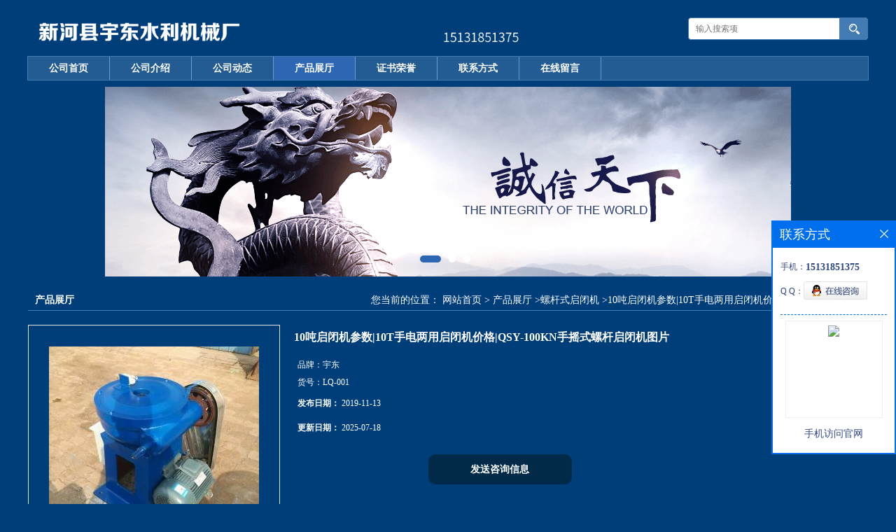

--- FILE ---
content_type: text/html; charset=utf-8
request_url: http://www.xhydsl.com/products/show19752229.html
body_size: 14384
content:
<!DOCTYPE html PUBLIC "-//W3C//DTD XHTML 1.0 Transitional//EN" "http://www.w3.org/TR/xhtml1/DTD/xhtml1-transitional.dtd">
<html xmlns="http://www.w3.org/1999/xhtml">
<head>
<meta http-equiv="Content-Type" content="text/html; charset=utf-8" />
<title>10吨启闭机参数|10T手电两用启闭机价格|QSY-100KN手摇式螺杆启闭机图片-新河县宇东水利机械厂</title>
<meta http-equiv="keywords" content="10吨启闭机参数|10T手电两用启闭机价格|QSY-100KN手摇式螺杆启闭机图片">
<meta http-equiv="description" content="新河县宇东水利机械厂是从事水工机械启闭机、闸门、螺杆启闭机、卷扬启闭机、铸铁闸门、钢制闸门、翻板闸门、不锈钢闸门、拍门、清污机、格栅除污机、橡胶止水带等水工产品的专业制造、生产销售及指导安装的综合性厂家，我公司具有完善的现代化管理模...">


<script>
    if(true){
        var curl = window.location.href;
        var defurl = "http://www.xhydsl.com";
        if(curl.indexOf(defurl)<0){
            if (defurl.indexOf("http://")==0){
                curl = curl.replace(defurl.replace("http:","https:"),defurl);
            }else{
                curl = curl.replace(defurl.replace("https:","http:"),defurl);
            }
            window.location.href = curl;
        }
    }
</script>
<link rel="stylesheet" type="text/css" href="/web/mb/cn/gd_mb4/css/base.css">
<link rel="stylesheet" type="text/css" href="/web/mb/cn/gd_mb4/css/top.css">
<link rel="stylesheet" type="text/css" href="/web/mb/cn/gd_mb4/css/bottom.css">
<link rel="stylesheet" type="text/css" href="/web/mb/cn/gd_mb4/css/layout.css">
<script type="text/javascript" src="/web/mb/cn/gd_mb4/js/jquery-1.11.1.min.js"></script>
<script type="text/javascript" src="/web/mb/cn/gd_mb4/js/common.js"></script>
<script type="text/javascript" src="/web/mb/cn/gd_mb4/js/Tony_Tab.js"></script><!--焦点图-->
</head>
<body>
<div class="header">
 <div class="clearfix top">
  <a href="/" class="logo_l">
		<img src="https://imgcn2.guidechem.com/img/msite/2016/1/7/gcx1963737677$b155da67d19e3_5013.png" alt="新河县宇东水利机械厂" title="PM型DN300防倒灌铸铁拍门价格|DN1000复合材料拍门价格|电装式电动头启闭机价格|QL-8T手摇式启闭机|渠道铸铁闸门-新河县宇东水利机械"/>
    </a>
  <ul class="tp_sech">
    <form name="form_productSearch" id="form_productSearch" method="get" onsubmit="return searchProduct('product_sokey');">
	 <input type="text" placeholder="输入搜索项"  name="keys" id="product_sokey" value="" class="tp_t_mx_t1"/>
	 <input type="button" value=""  onclick="searchProduct('product_sokey')" class="tp_t_mx_t2"/>
   </form>
<script src="/web/mb/publicJs/common.js"></script>
<script type="text/javascript">
    function searchProduct(keyid) {
        var inputid="product_sokey";
        if(keyid)inputid=keyid;
        var keys = $("#"+inputid).val();       // 搜索的关键词
        if(keys==""){
            tusi("请输入您要搜索的关键词");
            return false;
        }
        if (3073 > 0){
            location.href = "/products/list-catid-3073_-keys-"+URLEncode(keys)+"_--p1.html";
        }else {
            location.href = "/products/list-keys-"+URLEncode(keys)+"_--p1.html";
        }
        return false;
    }
</script>
  </ul>
 </div><!--top-->
</div><!--header-->
 <div class="nav">
   <ul>
      <li class=""><a href="/"  class="lrt">公司首页</a></li>
      <li class=""><a href="/about.html"  class="lrt">公司介绍</a></li>
      <li class=""><a href="/news/list--p1.html"  class="lrt">公司动态</a></li>
      <li class="omm"><a href="/products/list--p1.html"  class="lrt">产品展厅</a></li>
      <li class=""><a href="/honors/list--p1.html"  class="lrt">证书荣誉</a></li>
      <li class=""><a href="/contact.html"  class="lrt">联系方式</a></li>
      <li class=""><a href="/feedback.html"  class="lrt">在线留言</a></li>
   </ul>
  </div><!--nav--><div class="banner-box slideBox">
 <div class="bd">
 <ul>
        <li><div class="m-width">
                <img src="https://imgcn2.guidechem.com/img/msite/2016/1/7/gcx1963737677$b1444f8acc5c5_98c9.png" alt=""/>
           </div>
		</li>
        <li><div class="m-width">
                <img src="https://imgcn2.guidechem.com/img/msite/2016/1/7/gcx1963737677$b1444fb40e97d_e1b4.png" alt=""/>
           </div>
		</li>
        <li><div class="m-width">
                <img src="https://imgcn2.guidechem.com/img/msite/2016/1/7/gcx1963737677$b1444fb6527dd_db46.png" alt=""/>
           </div>
		</li>
   </ul>
 </div>
<div class="banner-btn">
  <a class="prev" href="javascript:void(0);">&lt;</a>
  <a class="next" href="javascript:void(0);">&gt;</a>
   <div class="hd"><ul>
		 <li>&nbsp;</li>
		 <li>&nbsp;</li>
		 <li>&nbsp;</li>
   </ul>
  </div>
 </div><!--banner-btn-->
</div><!--banner-box-->

<div class="clearfix mina_index">
 <div class="n_d_l_dfr"><span>产品展厅</span>
<style type="text/css">
.title_l{line-height:40px;margin:0px auto;font-size:14px;height:40px;overflow:hidden;}
.title_l a{color: #666;}
</style>


<div class="title_l">
  <div class="title_l_ul">您当前的位置：
                <a href="/" title="网站首页">网站首页</a> &gt;
                <a href="/products/list--p1.html">产品展厅</a>
                &gt;<a href="/products/list-catid-3073_--p1.html">螺杆式启闭机</a>
                &gt;<a>10吨启闭机参数|10T手电两用启闭机价格|QSY-100KN手摇式螺杆启闭机图片</a>
 </div><!--title_l_ul-->
</div><!--title_l-->
   </div><!--n_d_l_dfr-->

<link rel="stylesheet" type="text/css" href="/web/mb/publicCss/product.css">
<script src="/web/mb/publicJs/jqzoom.base.js?v=20230706"></script>
<script src="/web/mb/publicJs/jquery.jqzoom.js"></script>
<div class="list_box">
    <!-- showpic -->
    <div class="prolist" style="margin-top:20px;">
        <div class="pr_deti_main">
            <div class="clearfix pr_detai_top">
                <div class="wth674">
                    <div class="product-show">
                        <div class="region-detail-gallery">
                           
                            <div id="preview" class="spec-preview">
							  
                                <table width="360" height="360" border="0" cellspacing="0" cellpadding="0">
                                    <tr>
                                        <td width="360" height="360" align="center" valign="middle">
                                            <div class="prism-player" id="player-con" style="margin: 0px auto; display:none;"></div>
                                            <span class="jqzoom">
                                         <img src="https://imgcn5.guidechem.com/simg/product/2021/4/25/111780174704932.jpg" jqimg="https://imgcn5.guidechem.com/img/product/2021/4/25/111780174704932.jpg" class="cv_mfrt" alt="">
                                </span>
                                        </td>
                                    </tr>
                                </table>
                            </div><!--spec-preview-->
                            <div class="spec-scroll">
                                <div class="prev">&nbsp;</div>
                                <div class="next">&nbsp;</div>
                                <div class="items">
                                    <ul>
                                        <li
                                                class="add"
                                        ><img src="https://imgcn5.guidechem.com/simg/product/2021/4/25/111780174704932.jpg" mid="https://imgcn5.guidechem.com/simg/product/2021/4/25/111780174704932.jpg" big="https://imgcn5.guidechem.com/img/product/2021/4/25/111780174704932.jpg" isvideo="0" onclick="preview(this,360);"></li>
                                        <li
                                        ><img src="https://imgcn5.guidechem.com/simg/product/2022/3/29/111780160603645.jpg" mid="https://imgcn5.guidechem.com/simg/product/2022/3/29/111780160603645.jpg" big="https://imgcn5.guidechem.com/img/product/2022/3/29/111780160603645.jpg" isvideo="0" onclick="preview(this,360);"></li>
                                        <li
                                        ><img src="https://imgcn5.guidechem.com/simg/product/2022/3/26/111780194100640.jpg" mid="https://imgcn5.guidechem.com/simg/product/2022/3/26/111780194100640.jpg" big="https://imgcn5.guidechem.com/img/product/2022/3/26/111780194100640.jpg" isvideo="0" onclick="preview(this,360);"></li>
                                        <li
                                        ><img src="https://imgcn5.guidechem.com/simg/product/2022/3/26/111780194005965.jpg" mid="https://imgcn5.guidechem.com/simg/product/2022/3/26/111780194005965.jpg" big="https://imgcn5.guidechem.com/img/product/2022/3/26/111780194005965.jpg" isvideo="0" onclick="preview(this,360);"></li>
                                        <li
                                        ><img src="https://imgcn5.guidechem.com/simg/product/2022/3/29/111780160303629.jpg" mid="https://imgcn5.guidechem.com/simg/product/2022/3/29/111780160303629.jpg" big="https://imgcn5.guidechem.com/img/product/2022/3/29/111780160303629.jpg" isvideo="0" onclick="preview(this,360);"></li>
                                    </ul>
                                </div><!--items-->
                            </div><!--spec-scroll-->
                            <!--缩图结束-->
                        </div>
                        <div class="det_plt">
                            <div class="product_title">10吨启闭机参数|10T手电两用启闭机价格|QSY-100KN手摇式螺杆启闭机图片</div>
                            <div class="price-content">
                                <div class="detail-texta">
                                    <div class="price-outer-div">
                                        <ul>
                                            <li><span>品牌：<span>宇东</span></span></li>
                                        </ul>
                                        <div class="clear"></div>
                                    </div>
                                    <div class="price-outer-div">
                                        <ul>
                                            <li><span>货号：<span>LQ-001</span></span></li>
                                        </ul>
                                        <div class="clear"></div>
                                    </div>

                                    <ul class="product-zd ">
                                        <li><strong>发布日期：</strong> 2019-11-13</li>
                                        <li><strong>更新日期：</strong> 2025-07-18</li>
                                    </ul>
                                </div>

                            </div>
                            <div class="detail-button">
                                <div class="prof_se_nd"><a href="/feedback.html?title=10吨启闭机参数|10T手电两用启闭机价格|QSY-100KN手摇式螺杆启闭机图片" style="color:#fff;">发送咨询信息</a></div>
                            </div>
                        </div><!--det_plt-->
                        <div class="cl"></div>

                    </div>
                    <div class="cl"></div>
                </div>

            </div><!--pr_detai_top-->
            <div class="prof_all prof_width"><span>产品详请</span></div><!--prof_all-->
            <div class="prog_leg">

                <table width="100%" border="0" cellspacing="0" cellpadding="0" bgcolor="#f9f9f9">
                    <tbody>
                    <tr>
                        <td width="5%" height="45" align="left" nowrap="nowrap">外型尺寸 </td>
                        <td width="15%" height="45" align="left">
                            800
                        </td>
                    </tr>
                    <tr>
                        <td width="5%" height="45" align="left" nowrap="nowrap">品牌 </td>
                        <td width="15%" height="45" align="left">
                            宇东
                        </td>
                    </tr>
                    <tr>
                        <td width="5%" height="45" align="left" nowrap="nowrap">货号 </td>
                        <td width="15%" height="45" align="left">
                            LQ-001
                        </td>
                    </tr>
                    <tr>
                        <td width="5%" height="45" align="left" nowrap="nowrap">用途 </td>
                        <td width="15%" height="45" align="left">
                            提升
                        </td>
                    </tr>
                    <tr>
                        <td width="5%" height="45" align="left" nowrap="nowrap">型号 </td>
                        <td width="15%" height="45" align="left">
                            QSY
                        </td>
                    </tr>
                    <tr>
                        <td width="5%" height="45" align="left" nowrap="nowrap">制造商 </td>
                        <td width="15%" height="45" align="left">
                            是
                        </td>
                    </tr>
                    <tr>
                        <td width="5%" height="45" align="left" nowrap="nowrap">是否进口 </td>
                        <td width="15%" height="45" align="left">
                            否
                        </td>
                    </tr>
                    </tbody>
                </table>

            </div><!--prog_leg--><!--prog_leg-->
            <div class="ntf_pcde">
                <p style="font-family:;">
	<img src="https://imgcn3.guidechem.com/img/product/2019/9/17/111780191505863.jpg" width="600" /> 
</p>
<p>
	<span style="color:#7C7C7C;"> </span><span style="color:#000000;">新河县宇东水利机械厂是从事水工机械启闭机、闸门、螺杆启闭机、卷扬启闭机、铸铁闸门、钢制闸门、翻板闸门、不锈钢闸门、拍门、清污机、格栅除污机、橡胶止水带等水工产品的专业制造、生产销售及指导安装的综合性厂家，我公司具有完善的现代化管理模式，产品结构合理，性能可靠，物美价廉，确保向客户提供高质量的产品和周到的售后服务，是制造、销售、安装一体化的规模型水利工程机械生产企业。 <img src="https://imgcn4.guidechem.com/img/product/2019/11/12/111780131601633.jpg" width="600" /> 我公司主导产品： <br />
1、螺杆式启闭机3T-100T；手推带锁式螺杆启闭机；手轮启闭机；QLP平推螺杆式启闭机0.5-2T；QLF三防型全封闭磁力锁螺杆式启闭机0.3T-30T；QLC侧摇螺杆式启闭机0.5T-2T；QL手摇螺杆式启闭机；手电两用螺杆式启闭机3T-100T(单、双吊式）；摇摆式启闭机；电装启闭机；QLZ直联螺杆式启闭机：QL-SD双吊点手电两用螺杆式启闭机卷扬启闭机从6T到2X63T共30多种规格，卷扬式启闭机：QPQ型、QPT型移动卷扬式启闭机、QHQ弧门卷扬式启闭机、QPG高扬程卷扬式启闭机、QPK快速卷扬式启闭机。产品具有结构紧凑、承载能力大、运行平稳可靠、维修方便等特点等。 <br />
2、铸铁闸门；球墨铸铁闸门、高压铸铁闸门；双向止水铸铁闸门；组装式铸铁闸门；平面拱形铸铁闸门；镶铜铸铁方、圆闸门；机闸一体式铸铁闸门；可调节式堰门；转动闸门；转动门盖；螺旋闸门；插板闸门；拦污栅等。 <br />
3、钢制闸门；滚动式钢制闸门；滑动式钢制闸门；叠梁闸门；弧形闸门；机闸一体式钢制闸门；平面滑动闸门；平面定轮钢闸门；钢铁复合闸门；热喷锌钢制闸门；不锈钢闸门；翻板闸门等。 <br />
4、HGS-回转式格栅除污机；FHG-反捞式格栅除污机；XGS-旋转式格栅除污机；GLGS-高链式格栅除污机；YZL-螺旋压榨机；PLS-平面格栅等。 <br />
5、橡胶止水带651型、652型、653型、遇水膨胀型等各种橡胶止水带，止水橡胶有P60、P50、P45、P35和各种内外拐角、平板、桥梁支座等，也可根据用户的要求加工订做各种型号橡胶制品。 <br />
6、铸铁拍门（潮门）；钢制拍门；复合材料拍门；玻璃钢拍门；不锈钢拍门；侧翻拍门；浮箱式拍门；整体折叠式拍门等。 <br />
</span> 
</p>
<p style="font-family:;">
	QL型螺杆式启闭机（手电两用式），手摇式螺杆启闭机按规格可分为：30KN、50KN、80KN、100KN、120KN、150KN、200KN、250KN、300KN、400KN、500KN、600KN。<br />
说明：1吨=10KN。千牛（KN）为力学单位。工程设计中常用单位，不能与质量直接换算，根据1kN=100kg&nbsp;X&nbsp;g，所以1吨的质量产生的荷载效应为10kN。<br />
适用范围<br />
该机是一种水利工程专用机械，广泛用于水利工程闸门的启闭，是农田灌溉、水产养殖、农业经济开发区、污水处理厂、水利发电站、水库（水闸、堤坝、隧道、管道）等进水、退水闸的配套机械，山区、平原有、无电地区均可使用。<img src="https://imgcn3.guidechem.com/img/product/2019/9/17/111780180302666.jpg" width="600" /> 
</p>
<p style="font-family:;">
	20KN-600KN手动电动两用螺杆式启闭机的工作运转方式可以采用手动和电动两种方式。此种启闭机采用蜗轮转动，当蜗杆变速螺母旋转，使螺杆上下运动。我厂生产的手电两用螺杆式启闭机8T-60T设有油箱，加HJ-30润滑油即可。其结构由机壳、机盖、支架、螺母、螺杆、压力轴承、螺杆、蜗杆、蜗轮手摇柄、电机、电器等组成。采用蜗杆传动，蜗轮变速、螺母旋转、使螺杆上下运动。本产品精选 铸铁，装配*厂家电机，设计先进，性能稳定可靠，操作方便。<br />
手电两用螺杆式启闭机使用范围<br />
QL型手电两用螺杆式启闭机按驱动规格分为：30KN、50KN、80KN、100KN、120KN&nbsp;、150KN、200KN、300KN、400KN、500KN、600KN，根据用户水利工程设计要求，我们还可生产双吊点螺杆式启闭机，该产品是一种水利工程专用机械，广泛用于水利水电工程闸门的启闭，是农田灌溉、水产养殖、农业经济开发区、污水处理厂、水利发电站、水库、河流（水闸、堤坝、渠道、涵洞、管道）等进水、退水闸的配套机械，山区、平原、有、无地区均可使用。冀州市东远启闭机械厂生产的手电两用螺杆式启闭机主要是依据“中华人民共和国水利部《QL型螺杆式启闭机系列参数》SD297-88、《QL型螺杆式启闭机技术条件》SD298-88和《水利水电工程启闭机制造安装及验收规范》DL/T<span>5019-94</span>”技术标准设计生产的。<br />
关于手电两用螺杆式启闭机特点<br />
QL型手电两用螺杆式启闭机，按吊点数分为单吊点和双吊点两大系列，按驱动方式分为手摇、手电两用两种方式。启闭力如果是500KN、600KN的螺杆式启闭机只供电动使用，供货时，随机手摇把两套只供安装，空载调整时手摇使用，负载时不推荐使用手摇。本产品是渠道和小型水库的*产品，使用方便安全。手电两用螺杆式启闭机具有外形美观，结构紧凑，安装方便，操作安全、启闭灵活、运行可靠、工作效率高、使用寿命长、维修费用低等优点。<br />
可以根据用户要求的不同，为用户选择合适的启闭机及闸门产品，提供最为*的解决安装方案。做到产品质量过硬,交货及时,并且为客户提供启闭机相应的配件、易损件。产品合格证及相关使用说明书，免费负责机器的安装调试；及现场培训操作人员；如果在产品出现问题时，48小时内及时快速主动提供维修服务。<br />
手电两用启闭机、手电两用启闭机<br />
主要特点<img src="https://imgcn3.guidechem.com/img/product/2019/9/17/111780180204268.jpg" width="600" />LQ型螺杆式手电两用启闭机，在结构设计与使用性能上具有以下特点：<br />
1、&nbsp;本机为手电两用，可根据用户需要，配备电动装置，并配备摇手把，供手动使用。<br />
2、&nbsp;本机设计生产执行标准为水利部、能源部SD298—88LQ型螺杆式启闭机技术条件。各部零件执行国家标准。<br />
3、&nbsp;本机采用蜗轮、蜗杆变速，螺母或螺杆旋转，使闸门作上下运动，达到启闭闭启的作用。<br />
4、&nbsp;可根据用户要求，设磁力锁装置，以防他人开启。<br />
5、&nbsp;螺杆长度可按用户要求生产，双吊点吊点距按用户要求设计。主要用途此产品主要用于水利工程启闭闸门，是农水建设、水电站等进水、退水闸的配套机械，山区、平原、有无电地区均可使用。注意事项1、操作人员必须掌握启闭机的结构、性能与操作方法，并有一定的机械知识，以确保机器的正常运转。<br />
2、操作前对启闭机要进行全面检查，各部润滑情况是否良好，螺栓有无松动，电动启闭时检查线路是否接通，开关是否良好。<br />
3、闸门启闭都有一定行程极限位置。手动启闭机可以感觉到，电动启闭机一般由操作人员掌握和行程开关控制。如操作不当或行程开关失灵，就会损坏启闭机和闸门，操作人员一定要注意！<br />
4、启闭机维修时，必须消除载荷。<br />
5、3吨—12吨启闭机采用机油润滑，在使用时，需随时由油孔注入润滑油。15吨—60吨采用箱体飞溅润滑，要检查油标指示线，经常保持足够的润滑油，螺杆要定期涂油、清除油污，以防锈蚀。其他说明新河县世诚水工机械厂具有先进的生产工艺、*的生产设备、雄厚的技术力量，生产的水利工程启闭机、铸铁闸门、钢闸门已获得水利部颁发的水工机械产品使用许可证，并被认定为省级“重合同守信用企业”和“质量信得过单位”。交易说明本厂螺杆式启闭机系列采用蜗轮、蜗杆变速，螺母旋转、使螺杆做上下运动，带动闸门启闭。螺杆式启闭机按吊点数分为单吊点和双吊点，按驱动方式分为手动、电动和手电两用三种方式
</p>
<p style="font-family:;">
	螺杆式启闭机的安装<br />
螺杆式启闭机的安装步骤：<img src="https://imgcn2.guidechem.com/img/product/2018/3/1/111780195203687.jpg" /> 1、在安装螺杆启闭机时一定要保持底座基础布置平面水平180o；启闭机底座与基础布置平面的接触面积要达到90%以上；螺杆轴线要垂直闸台上衡量的水平面；要与闸板吊耳孔文和垂直，避免螺杆倾斜，造成局部受力而损坏机件。 <br />
2、将手动螺杆启闭机置于安装位置。把一个限位盘套在螺杆上，将螺杆从横梁的下部旋入机器中，当螺杆从机器的上方露出后，再套上限位盘。螺杆的下方与闸门连接。 <br />
3、对于安装启闭机的基础必须稳固安全。机座和基础构件的混凝土，按图纸的规定浇筑，在混凝土强度未达到设计强度时，不准拆除和改变启闭机的临时支撑，更不得进行试调和试运转。 <br />
4、在安装时根据闸门起吊中心线，找正中心使纵横向中心线偏差不超过正负3mm,高程偏差不超过正负5mm。然后浇注二期混凝土或与预埋钢板连接。 <br />
5、&nbsp;对于产品的电气设备的安装，一定符合图纸及说明书的规定，全部电气设备均可靠的接地。 <br />
6、&nbsp;在产品安装完毕，要对机器进行清理，补修已损坏的保护油漆，灌注润滑脂。<br />
螺杆式启闭机的调试和注意事项<br />
螺杆式启闭机调试方法及注意事项：<br />
1、当启闭机在无荷载的情况下,保证三相电流不平衡不超过正负10%，并测出电流值。 <br />
2、对于上下限位的调节：当闸门处于全闭的状态时，将上限压紧上行程开关并固定在螺杆启闭机的螺杆上。当闸门处于全开时，将下限位盘压紧下行程开关并固定在螺杆上。 <br />
3、对于启闭机的主令控制器调整，必须保证闸门升降到上、下限位时的误差不超过1cm。 <br />
4、安装后，一定要作试运行，一作无载荷试验，即让螺杆作两个行程，听其有无异常声响，检测安装是否符合技术要求。
</p>
<p>
	<span style="font-family:幼圆;line-height:22.1px;font-size:16px;"><span style="font-family:幼圆;line-height:22.1px;">启闭机可按不同特征进行分类：①按操作动力可分为人力、电力、液力。②按动力传送方式可分为机械传动和液压传动。机械传动又分为皮带传动、链条传动、齿轮传动和组合传动。液压传动可分为油压传动和水力传动。③按启闭机的安装状况可分为固定式和移动式。中国常以此种分类法命名启闭机。④按闸门与启闭机连接方式可分为柔性、刚性和半刚性连接。⑤按闸门的特征类别分为平面闸门启闭机、弧形闸门启闭机和人字闸门操作机械等。通常也习惯以其综合的特征命名闸门的操作设备，如螺杆式启闭机、链式启闭机、卷扬式启闭机、液压启闭机、 台车式启闭机、 门式启闭机（起重机）等。</span><br />
<span style="font-family:幼圆;line-height:22.1px;">&emsp;启闭机的主要参数是:启闭力、闸门开启或下降(关门)的牵引力或施加的压力、启闭行程和启闭速度选择启闭机类型时，主要考虑以下因素：闸门形式、封口尺寸和运行条件，同型闸门孔口数量和闸门设置扇数，闸门起吊耳的个数，启闭力、启闭行程和启闭速度，启闭机动力状况、设置地点、空间尺度和其他操作要求等。</span></span> 
</p>
<p>
	<span style="font-family:幼圆;line-height:22.1px;font-size:16px;">1 固定式启闭机安装，应以闸门起吊中心为基准，纵、横向中心偏差应小于3MM；水平偏差应小于0．5／1000；高程偏差宜小于5MM。</span> 
</p>
<p>
	<span style="font-family:幼圆;line-height:22.1px;font-size:16px;">2 螺杆式启闭机的螺杆与闸门连接的垂直偏差应不大于0．5／1000。</span> 
</p>
<p>
	<span style="font-family:幼圆;line-height:22.1px;font-size:16px;">3 启闭机安装时应全面检查。开式齿轮、轴衬等转动处的油污、铁屑、灰尘应清洗干净，并加注新油；减速箱应按产品说明书的要求，加油至规定油位。</span> 
</p>
<p>
	<span style="font-family:幼圆;line-height:22.1px;font-size:16px;">4 启闭机定位后，机架底脚螺栓应即浇灌混凝土，机座与混凝土之间应用水泥砂浆填实。</span> 
</p>
<p>
	<span style="font-family:幼圆;line-height:22.1px;font-size:16px;">5 门机安装时，应全面清点和检查，构件安装的偏差应符合图纸规定。无规定时，可参照表11.1.5执行。</span> 
</p>
<p>
	<span style="font-family:幼圆;line-height:22.1px;font-size:16px;">6 门机轨道安装和门机组装偏差应符合图纸和厂家说明书的规定。如无规定时，参照（SLJ201）有关规定执行。</span> 
</p>
<p>
	<span style="font-family:幼圆;line-height:22.1px;font-size:16px;">7 门机的夹轨器安装和限位开关装置，均应动作灵活可靠。</span> 
</p>
<p>
	<span style="font-family:幼圆;line-height:22.1px;font-size:16px;">8 双卷筒启闭机的安装应保持同心，联轴节两轴的同心度和端面间隙、轴瓦与轴颈顶间隙、开式齿轮啮合要求及测量方法均应参照（SLJ201）执行。</span> 
</p>
<p>
	<span style="font-family:幼圆;line-height:22.1px;font-size:16px;">9 启闭机制动器闸瓦退路和电磁铁行程，安装时应按产品说明书的要求予以调整。</span> 
</p>
<p>
	<span style="font-family:幼圆;line-height:22.1px;font-size:16px;">10 双吊点的钢丝绳长度偏差应调整到最小范围，使闸门全行程无卡阻，止水橡皮无严重摩擦。</span> 
</p>
<p style="text-indent:5px;">
	<span style="font-family:幼圆;line-height:22.1px;font-size:16px;"> 启闭机</span> 
</p>
<p>
	<span style="font-family:幼圆;line-height:22.1px;font-size:16px;">启闭机用于各类大型给排水、水利水电工程。用于控制各类大、中型铸铁闸门及钢制闸门的升降达到开启与关闭的目的。</span> 
</p>
<p>
	<span style="font-family:幼圆;line-height:22.1px;font-size:16px;">简介 &nbsp;听语音</span> 
</p>
<p>
	<span style="font-family:幼圆;line-height:22.1px;font-size:16px;">液压启闭机，卷扬启闭机，门机，手轮式启闭机，手电式启闭机，手摇启闭机，螺杆式启闭机，双吊式启闭机等。</span> 
</p>
<p>
	<span style="font-family:幼圆;line-height:22.1px;font-size:16px;">结构特点 &nbsp;听语音</span> 
</p>
<p>
	<span style="font-family:幼圆;line-height:22.1px;font-size:16px;">1、启闭机包括电机、启闭机、机架、防护罩等组成；采用三级减速方式，用螺旋付传动，输出转距更大。启闭机配套钢架克服土建不平整，以减少整机噪声及振动。</span> 
</p>
<p>
	<span style="font-family:幼圆;line-height:22.1px;font-size:16px;">2、采用户外型长时工作制电机，防护等级≥IP55。行程控制机构采用十进制计数器原理，控制行程的误差0.5%。转距保护控制是通过蜗杆产生轴向位移触动微动开关，来达到保护电器的原理。</span> 
</p>
<p>
	<span style="font-family:幼圆;line-height:22.1px;font-size:16px;">3、操作维护简便，可实现现场和远控操作。</span> 
</p>
<p>
	<span style="font-family:幼圆;line-height:22.1px;font-size:16px;">操作规程 &nbsp;听语音<img src="https://imgcn3.guidechem.com/img/product/2019/9/17/111780180302666.jpg" width="600" /></span> 
</p>
<p>
	<span style="font-family:幼圆;line-height:22.1px;font-size:16px;">1．工程施工单位，要将启闭机应安装在平整坚实、视野良好的地基之上，机身和地锚必须牢固。要求启闭机与导向滑轮中心线应垂直对正，启闭机距离滑轮一般应不小于十五米。</span> 
</p>
<p>
	<span style="font-family:幼圆;line-height:22.1px;font-size:16px;">2．在调装作业前，应检查钢丝绳、离合器、制动器、保险棘轮，传动滑轮等，确定安全可靠，方可操作。钢丝绳在卷筒上必须排列整齐，作业中最少需保留三圈。在作业时，不准有人跨越启闭机的钢丝绳经防止出现意外。</span> 
</p>
<p>
	<span style="font-family:幼圆;line-height:22.1px;font-size:16px;">3．在吊运重物需在空中停留时，除使用制动器外，并应用棘轮保险卡牢。操作时，严禁擅自离开岗位。</span> 
</p>
<p>
	<span style="font-family:幼圆;line-height:22.1px;font-size:16px;">4．工作中要听从指挥人员的信号，信号不明或可能引起事故时，应暂停操作，待弄清情况后方可继续作业。作业中突然停电，应立即拉开闸刀，并将运送物件放下。</span> 
</p>
<p>
	<span style="font-family:幼圆;line-height:22.1px;font-size:16px;">启闭机</span> 
</p>
<p>
	<span style="font-family:幼圆;line-height:22.1px;font-size:16px;">试验方法 &nbsp;听语音</span> 
</p>
<p>
	<span style="font-family:幼圆;line-height:22.1px;font-size:16px;">1、启闭机操作人员必须掌握启闭机的结构、性能与操作方法，并有一定的机械知识，以确保机器的正常运转。</span> 
</p>
<p>
	<span style="font-family:幼圆;line-height:22.1px;font-size:16px;">2、操作前，对起闭机进行全面检查，各部位润滑情况是否良好，螺栓有无松动。3、当启闭机运转时，操作人员不得离开现场，发现问题立即停机。</span> 
</p>
<p>
	<span style="font-family:幼圆;line-height:22.1px;font-size:16px;"> </span> 
</p>
<p>
	<span style="font-family:幼圆;line-height:22.1px;font-size:16px;">启闭机</span> 
</p>
<p>
	<span style="font-family:幼圆;line-height:22.1px;font-size:16px;">4、对机器进行维修时，必须清除载荷。</span> 
</p>
<p>
	<span style="font-family:幼圆;line-height:22.1px;font-size:16px;">5、在使用时,需随时由注油孔注入润滑油，要经常保持足够的润滑油，螺杆要定期清除油垢，涂护新油，以防锈蚀。</span> 
</p>
<p>
	<span style="font-family:幼圆;line-height:22.1px;font-size:16px;">技术参数 &nbsp;听语音</span> 
</p>
<p>
	<span style="font-family:幼圆;line-height:22.1px;font-size:16px;">额定起重量</span> 
</p>
<p>
	<span style="font-family:幼圆;line-height:22.1px;font-size:16px;">额定起重量是指吊具或取物装置（如抓梁）所能起升的*工作负荷。包括吊具的自重。单位为千克。</span> 
</p>
<p>
	<span style="font-family:幼圆;line-height:22.1px;font-size:16px;">起升高度或扬程</span> 
</p>
<p>
	<span style="font-family:幼圆;line-height:22.1px;font-size:16px;">吊具*位置与*位置的垂直距离，称为启闭机的高度或扬程。一般在数值上与卷筒的*收放绳量或液压启闭机活塞*行程相等。单位为米。</span> 
</p>
<p>
	<span style="font-family:幼圆;line-height:22.1px;font-size:16px;">工作速度</span> 
</p>
<p>
	<span style="font-family:幼圆;line-height:22.1px;font-size:16px;">1、起升速度是电动机在额定转速下或油泵在额定排油量下吊具的上升速度。单位为米/分。</span> 
</p>
<p>
	<span style="font-family:幼圆;line-height:22.1px;font-size:16px;">2、闭门速度是指快速闸门启闭机在电动 闭或液压回路节流油阀在*开度时，闸门靠自重下落的速度，单位米/分。</span> 
</p>
<p>
	<span style="font-family:幼圆;line-height:22.1px;font-size:16px;">3、运行速度是指移动式启闭机运行结构的电动机在额定转速时，大车或小车沿直线运行的速度，单位米/分。</span> 
</p>
<p>
	<span style="font-family:幼圆;line-height:22.1px;font-size:16px;">4、回转速度是指回转结构电动机在额定转速时的运转速度，单位米/分。</span> 
</p>
<p>
	<span style="font-family:幼圆;line-height:22.1px;font-size:16px;">跨度</span> 
</p>
<p>
	<span style="font-family:幼圆;line-height:22.1px;font-size:16px;">跨度是指移动式启闭机大车运行轨道中心之间的距离，即大车的轨距。单位为米。</span> 
</p>
<p>
	<span style="font-family:幼圆;line-height:22.1px;font-size:16px;">起重机的工作级别<img src="https://imgcn3.guidechem.com/img/product/2019/9/17/111780180103618.jpg" width="600" /></span> 
</p>
<p>
	<span style="font-family:幼圆;line-height:22.1px;font-size:16px;">起重机的工作级别是指起重机的工作忙闲程度，即启闭机一年内总的运行时间。</span> 
</p>
<p>
	<span style="font-family:幼圆;line-height:22.1px;font-size:16px;">1、轻级工作制是指运行时间短，间歇时间长。如：闸门与拦污栅等。</span> 
</p>
<p>
	<span style="font-family:幼圆;line-height:22.1px;font-size:16px;">2、中级工作制是指使用频繁的启闭机。如：船闸的人字门等。</span> 
</p>
<p>
	<span style="font-family:幼圆;line-height:22.1px;font-size:16px;"><span style="font-family:幼圆;line-height:22.1px;font-size:16px;">&emsp;&emsp;启闭机闸门开启或下降(关门)的牵引力或施加的压力、启闭行程和启闭速度。选择启闭机类型时，主要考虑以下因素：闸门形式、封口尺寸和运行条件，同型闸门孔口数量和闸门设置扇数，闸门起吊耳的个数，启闭力、启闭行程和启闭速度，启闭机动力状况、设置地点、空间尺度和其他操作要求等。</span><br />
<span style="font-family:幼圆;line-height:22.1px;font-size:16px;">中型固定卷扬式启闭机使用许可证、中型平面定轮闸门、中型平面滑动闸门生产许可证。主导产品：</span><br />
<span style="font-family:幼圆;line-height:22.1px;font-size:16px;">&emsp;&emsp;1、LQ螺杆式启闭机，规格：0.3T－60T，型号：手板、手摇、侧摇、电动、自动远程遥控、固定或移动等。</span><br />
<span style="font-family:幼圆;line-height:22.1px;font-size:16px;">&emsp;&emsp;2、QPQ、QPK、QGP卷扬式启闭机，规格5T—2×250T，型号有固定或移动、带手摇和远程遥控或电控柜等产品。</span><br />
<span style="font-family:幼圆;line-height:22.1px;font-size:16px;">&emsp;&emsp;3、PZ、PGZ、PZS、PZX闸门系列产品：规格从0.3米×0.3米—5米×5米平面滑动铸铁闸门，型号：QH型弧形闸门、PGZ高庄平面拱形闸门、SPZ型双向止水平面铸铁滑动闸门、管道用密封箱式闸门、深水高压闸门等。</span><br />
<span style="font-family:幼圆;line-height:22.1px;font-size:16px;">&emsp;&emsp;4、PZ钢制闸门规格可按用户需要任意定制。</span><br />
<span style="font-family:幼圆;line-height:22.1px;font-size:16px;">&emsp;&emsp;5、止水橡胶、止水带系列产品。规格：P、P1、I、I1、P2、651、652、653、654、SD等。</span></span> 
</p>
<p>
	<img src="https://imgcn3.guidechem.com/img/product/2019/7/26/111780170805800.jpg" width="600" /><img src="https://imgcn3.guidechem.com/img/product/2019/3/2/111780222900529.jpg" width="600" /> 
</p>
            </div><!--ntf_pcde-->
        </div><!--pr_deti_main-->
    </div>
    <script>function tomessage(s,d){
        document.getElementById("stype").value=s;
        document.getElementById("sid").value=d;
        document.formdetail.method="POST";
        document.formdetail.submit();
    }</script>
    <form method="post" action="message.html" name="formdetail" id="formdetail">
        <input type="hidden" name="stype" id="stype" value="">
        <input type="hidden" name="sid" id="sid" value="">
    </form>
<style>.price-outer-div li{width: 100%;}
</style>


</div>



<style type="text/css">
.ews_t_t{line-height:45px;margin:0px auto;font-size:16px;height:45px;overflow:hidden;color:#333;font-weight:bold;text-align: left;}
.ews_t_tl{overflow:hidden;}
.ews_t_tl a{float:left;color:#555;display:block;height:36px;line-height:36px;padding:0px 15px;background:#eeeeee;font-size:14px;margin-right:20px;margin-bottom:20px;border-radius:6px;-moz-border-radius:6px;-webkit-border-radius:6px;text-align: left;}
.prto_zi_ul li{float:left;width:23%;margin-bottom:10px;padding-right:2%;list-style:none;}
.prto_zi_ul li table{width:100%;height:200px;}
.prto_zi_ul {padding:0px;margin:0px;width:100%;display:block;overflow:hidden;}
.prto_zi_ul li table img{max-width:100%;max-height:200px;}
.text_mdf{display:block;height:25px;overflow:hidden;color:#333;line-height:25px;font-size:14px;text-align:center;}
.text_mdf a{color:#333;}
.news_tag{padding:0px 20px;}

.swe_md{background:#fff;}
</style>

<div class="swe_md">

<div class="news_tag">
<div class="ews_t_t">相关产品：</div><!--ews_t_t-->
<ul class="prto_zi_ul">
    <li>
	  <table width="100%" border="0" cellspacing="0" cellpadding="0">
          <tr>
            <td align="center" valign="middle">
            <a href="/products/show3406292.html" target="_blank">
            <img src="https://img.guidechem.com/simg/product/2014/7/30/111780090303813.jpg" alt="">
             </a>
            </td>
          </tr>
         </table>
         <div class="text_mdf">
            <a href="/products/show3406292.html" target="_blank">可调节铸铁堰门</a>
        </div>
    </li>
    <li>
	  <table width="100%" border="0" cellspacing="0" cellpadding="0">
          <tr>
            <td align="center" valign="middle">
            <a href="/products/show3369091.html" target="_blank">
            <img src="https://imgcn2.guidechem.com/simg/product/2017/9/11/111780153905352.jpg" alt="">
             </a>
            </td>
          </tr>
         </table>
         <div class="text_mdf">
            <a href="/products/show3369091.html" target="_blank">节能型侧翻式拍门</a>
        </div>
    </li>
    <li>
	  <table width="100%" border="0" cellspacing="0" cellpadding="0">
          <tr>
            <td align="center" valign="middle">
            <a href="/products/show2802302.html" target="_blank">
            <img src="https://img.guidechem.com/simg/product/2014/7/28/111780134701571.jpg" alt="">
             </a>
            </td>
          </tr>
         </table>
         <div class="text_mdf">
            <a href="/products/show2802302.html" target="_blank">双向止水铸铁闸门</a>
        </div>
    </li>
    <li>
	  <table width="100%" border="0" cellspacing="0" cellpadding="0">
          <tr>
            <td align="center" valign="middle">
            <a href="/products/show2801709.html" target="_blank">
            <img src="https://imgcn5.guidechem.com/simg/product/2021/4/22/111780110401602.jpg" alt="">
             </a>
            </td>
          </tr>
         </table>
         <div class="text_mdf">
            <a href="/products/show2801709.html" target="_blank">100KN手电两用启闭机</a>
        </div>
    </li>
</ul>
</div><!--news_tag-->
</div><!--swe_md--></div><!--mina_index-->
<script type="text/javascript" src="/web/mb/publicJs/common.js"></script>


<style typpe="text/css">
    .flot_cuext{width:174px;position:fixed;right:0px;top:100px;background:#006fed;padding:2px;}
    .lot_cu1{height:37px;}
    .lot_cu1 span{float:left;line-height:37px;color:#fff;font-size:18px;font-family:"微软雅黑";margin-left:10px;}
    .lot_cu2{background:#fff;padding:0px 11px 15px;}
    .lot_cu1 a{float:right;margin-top:11px;margin-right:9px;}
    .lot_cu2 dl{padding:10px 0px 15px;border-bottom:1px dashed #006fed;}
    .lot_cu2 dl dd{color:#314985;font-size:12px;line-height:35px;word-break:break-all;table-layout:fixed;overflow:hidden;}
    .lot_cu2 dl dd span{float:left;}
    .lot_cu2 dl dd em{float:left;}
    .lot_cu2 dl dd em img{margin-top:3px;}
    .lot_cu2 dl dd strong{color:#314985;font-size:14px;}
    .lot_cet1{margin:19px 0px;text-align:center;}
    .lot_cet2{width: 125px;height: 125px;margin:8px auto 10px;border:1px solid #eeeeee;text-align:center;padding:6px;}
    .lot_cet2 img{max-width: 110px;max-height: 110px;}
    .lot_cet3{text-align:center;line-height:25px;color:#314985;font-size:14px;font-family:"微软雅黑";}
    .flot_cuext{
        z-index: 999999;
    }
</style>


<div class="flot_cuext" style="font-size: 12px;Top:315px;position: fixed;right: 0px; font-size: 12px;">

    <div class="lot_cu1"><span>联系方式</span><a onclick="hideQq()" href="javascript:void(0)"><img src="/images/clr_xwe.png"></a></div><!--lot_cu1-->
    <div class="lot_cu2">
        <dl>
            <dd><span>手机：</span><em title="联系人:高经理"><strong>15131851375</strong></em></dd>
            <dd><span>Q Q：</span><em><a target="_blank" href="tencent://message/?Menu=yes&uin=1963737677&Site=新河县宇东水利机械厂&Service=300&sigT=45a1e5847943b64c6ff3990f8a9e644d2b31356cb0b4ac6b24663a3c8dd0f8aa12a545b1714f9d45"><img src="/images/qq_meq.jpg"></a></em></dd>
        </dl>




        <div class="lot_cet2"><img src="/web/makeewm.action?content=http%3A%2F%2Fm.xhydsl.com%2F&width=150"></div><!--lot_cet2-->
        <div class="lot_cet3">手机访问官网</div><!--lot_cet3-->


    </div><!--lot_cu2-->

</div>

<script>
    function hideQq() {
        $(".flot_cuext").hide();
    }
</script>
<div class="footer">
 <div class="footer_b">
  <p>
	 联系人：高经理&nbsp;
	 电 话：15131851375&nbsp;
	 邮箱：1963737677@qq.com&nbsp;
	 传真：86-0318-8832936&nbsp;
	 地　址：新河县城北工业区
  </p>
  <p>
   版权所有 Copyright (©) 2025 
<a href="/sitemap.xml" target="_blank" class="zzb07link">XML</a>			
		<br/>	
            技术支持：
            <a href="https://china.guidechem.com/" id="guidechem" class="TechnicalSupport" target="_blank">盖德化工网</a>&nbsp;&nbsp;
            <a href="https://www.21food.cn/" id="21food" class="TechnicalSupport" target="_blank">食品商务网</a>&nbsp;&nbsp;
  </p>
 </div><!--footer_b-->
</div><!--footer-->


<script src="/js/jquery.cookie.js"></script>

<script>
    $("img").each(function(){
        if($(this).attr('src')=='') $(this).remove();
    });
    if(location.href.indexOf('/news/list')!=-1){
        $("img").error(function () {
            $(this).remove();
        });
    }else {
        $("img").error(function () {
            $(this).attr("src", "/images/nophoto.png");
        });
    }
</script>
<script type='text/javascript' src='https://tj.guidechem.com/js/visitcount3.js'></script> 
<script type='text/javascript' defer> 
var _visitCount_ = new VisitCount(); 
_visitCount_.dbName='guidecn'; 
_visitCount_.source='pc'; 
_visitCount_.sid=19752229; 
_visitCount_.clientkey='1763126494059_9175'; 
_visitCount_.comid=111780; 
_visitCount_.vcomid=0; 
_visitCount_.keyword=''; 
_visitCount_.stype='pro'; 
_visitCount_.visittimes=1; 
_visitCount_.data=''; 
_visitCount_.types=''; 
_visitCount_.time='1763126494073'; 
_visitCount_.sign='1dc539511f3f3fe4ef63c6d2c2d934dc'; 
_visitCount_.sentReq(); 
function _doAction_(sid,stype,action,actiondata,scomid){
	_visitCount_.doaction(sid,stype,action,actiondata,scomid);
 }
</script>
 <script type="text/javascript">
   $(".slideBox").slide({mainCell:".bd ul",autoPlay:true});
 </script>
</body>
</html>

--- FILE ---
content_type: text/css
request_url: http://www.xhydsl.com/web/mb/cn/gd_mb4/css/top.css
body_size: 673
content:
@charset "utf-8";
/* CSS Document */

.header{position:relative;}

.logo_l{float:left;height:80px;display:block;}
.logo_l img{max-height: 80px;max-width: 800px;vertical-align:middle;}
.top{max-width:1200px;margin:0px auto;min-width: 1200px;}

.tp_sech{border: 1px solid #437cb5;border-radius:4px;-moz-border-radius:4px;-webkit-border-radius:4px;height:30px;float:right;margin-top:25px;background: #fff;}
.tp_t_mx_t1{float:left;width:205px;background:none;border:0px;outline:none;color:#333;font-size:12px;height:30px;line-height:30px;padding-left:10px;}
.tp_t_mx_t2{float:left;width:40px;height:30px;cursor:pointer;outline:none;background:none;border:0px;background: #437cb5 url(../images/secr1.png) center center no-repeat;}



.nav{width: 1200px;height: 33px;margin: 0px auto;border: 1px solid #437cb5;background:#235b93;min-width: 1200px;}
.nav ul{max-width:1200px;margin:0px auto;height: 33px;overflow:hidden;}
.nav ul li{float:left;position:relative;height: 33px;line-height:33px;border-right: 1px solid #7199d0;}
.nav ul li a{display: block;font-size: 14px;line-height: 33px;color: #fff;padding:0px 30px;font-weight:bold;}
.nav ul li.omm{background: #2d66b3;}

.der_xcde::placeholder { color:#fff}
.der_xcde::-webkit-input-placeholder { color:#fff}
.der_xcde::-ms-input-placeholder{ color:#fff}
.der_xcde::-moz-input-placeholder{ color:#fff}
.der_xcde1::placeholder { color:#fff}
.der_xcde1::-webkit-input-placeholder { color:#fff}
.der_xcde1::-ms-input-placeholder{ color:#fff}
.der_xcde1::-moz-input-placeholder{ color:#fff}
.tp_t_m_mv1::placeholder { color:#fff}
.tp_t_m_mv1::-webkit-input-placeholder { color:#fff}
.tp_t_m_mv1::-ms-input-placeholder{ color:#fff}
.tp_t_m_mv1::-moz-input-placeholder{ color:#fff}


.der_xcde2::placeholder { color:#fff}
.der_xcde2::-webkit-input-placeholder { color:#fff}
.der_xcde2::-ms-input-placeholder{ color:#fff}
.der_xcde2::-moz-input-placeholder{ color:#fff}




--- FILE ---
content_type: text/css
request_url: http://www.xhydsl.com/web/mb/cn/gd_mb4/css/bottom.css
body_size: 497
content:
@charset "utf-8";
/* CSS Document */


.link_rt{line-height:25px;max-width: 1182px;margin: 0px auto 20px;border: 1px solid #336ba4;background:#235b93;padding: 4px 8px;min-width: 1182px;}
.link_rt span{height:38px;display:block;line-height: 35px;position: relative;font-size: 16px;font-weight: bold;color: #333;}
.link_rt span .ln_ic {position: absolute;width: 40px; height: 3px;background: #4CB156;left: 0;bottom: -1px;overflow: hidden;margin-left:0px;}
.link_rt span i{font-style:normal;color: #999;font-weight:normal;margin-left:10px;font-size: 14px;}
.link_rt em{color: #fff;font-size: 14px;display:block;padding:10px 0px;}
.link_rt em a{color: #fff;margin-right:20px;display:inline-block;}

.link_rt em a:hover{color:#fff;text-decoration:underline;}



.footer{border: 1px solid #336ba4;background: #235b93;padding: 4px 8px;width: 1182px;margin: 0px auto;min-width: 1182px;}
.footer_b{font-size:12px;line-height:25px;color:#fff;text-align:center;}
.footer_b a{color:#fff;margin-right:10px;font-size:12px;}


--- FILE ---
content_type: text/css
request_url: http://www.xhydsl.com/web/mb/cn/gd_mb4/css/layout.css
body_size: 3480
content:
@charset "utf-8";
/* CSS Document */
body{background:#003e7a;}
.banner-box{width:100%;position:relative;overflow:hidden;min-width: 1200px;}
.banner-box .bd{ width:100% !important;}
.banner-box .bd li .m-width {width:100%;margin:0 auto;overflow:hidden;text-align:center;}
.banner-box .bd li{width:100% !important;}
.banner-box .bd li a{display:block;background-size:auto;}
.banner-box .bd li a img,.banner-box .bd li img{max-width:100%;}
.banner-btn a{display:block;width:50px;height:70px;position:absolute;top:0;font-size:0px;display:none;}

.banner-btn a.prev{position:absolute;left:10px;top:50%;margin-top:-35px;} 
.banner-btn a.next{position:absolute;right:10px;top:50%;margin-top:-35px;}

.banner-btn a.prev:after{content:' ';position:absolute;top:50%;margin-top:-11px;left:50%;width:22px;height:22px;border:#fff solid;border-width:6px 6px 0 0;-webkit-transform:rotate(-135deg);transform:rotate(-135deg);margin-left:-4px;}
.banner-btn a.next:before{content:' ';position:absolute;top:50%;margin-top:-11px;left:50%;width:22px;height:22px;border:#fff solid;border-width:6px 6px 0 0;-webkit-transform:rotate(45deg);transform:rotate(45deg);margin-left:-16px;}
.banner-btn a.prev:hover:after{content:' ';position:absolute;top:50%;margin-top:-11px;left:50%;width:22px;height:22px;border:#fff solid;border-width:6px 6px 0 0;-webkit-transform:rotate(-135deg);transform:rotate(-135deg);margin-left:-4px;}
.banner-btn a.next:hover:before{content:' ';position:absolute;top:50%;margin-top:-11px;left:50%;width:22px;height:22px;border:#fff solid;border-width:6px 6px 0 0;-webkit-transform:rotate(45deg);transform:rotate(45deg);margin-left:-16px;}

.banner-box .hd {position:absolute;bottom:15px;width:100%;text-align:center;}
.banner-box .hd ul li{width:10px;height:10px;margin-right: 8px;display: inline-block;cursor: pointer;border-radius:8px;-moz-border-radius:8px;-webkit-border-radius:8px;background:#fff;}
.banner-box .hd ul li.on{background:#2d66b3;width:30px;}

.mnb_lft em{display:block;padding: 6px 0px;}
.mnb_lft em a{display:block;line-height: 30px;height: 30px;overflow:hidden;color: #fff;font-size: 12px;border-bottom: 1px dotted #6fddf8;background: url(../images/icon.png) no-repeat 5px 10px;padding-left: 20px;}
.mnb_lft em a:last-child{border-bottom:0px;}
.mnb_lft em a:hover{color:#fff;}

.nb_l_rleft{width:262px;float:left;}
.mnb_lft{width: 244px;margin-bottom: 15px;border: 1px solid #336ba4;background:#235b93;padding: 4px 8px;}
.mnb_rtt{float:right;width: 925px;}
.prt_lust{width: 907px;margin: 15px auto 0px;overflow: hidden;border: 1px solid #336ba4;background:#235b93;padding: 4px 8px;}
.prt_lust ul{width: 940px;margin-top: 15px;overflow: hidden;}
.prt_lust ul li{float:left;width: 215px;margin-right: 15px;margin-bottom: 10px;}

.t_tp_t1{border:1px solid #e4e4e4;background:#fff;height: 150px;overflow: hidden;}
.t_tp_t1 table{width:100%;height: 150px;}
.t_tp_t1 table img{max-width:100%;max-height:150px;}
.t_tp_t2{line-height:28px;overflow:hidden;height:28px;text-align:center;}
.t_tp_t2 a{color:#fff;line-height:28px;overflow:hidden;height:28px;}
.t_tp_t2:hover a{color:#fff;text-decoration:underline;}

.mina_index{width:1200px;overflow:hidden;margin: 20px auto 15px;}

.abt_nmd{display:block;font-size: 14px;color:#FFFFFF;font-weight:bold;border-bottom: 1px solid #437cb5;height: 28px;line-height: 28px;}
.ind_cen_ter{float:left;width:260px;}
.ind_rig_ht{float:right;width: 902px;border: 1px solid #336ba4;background:#235b93;padding: 4px 8px;min-height:500px;}
.about_m p{margin-top:20px;}
.about_m img{max-width:100%;}
.about_m{line-height:25px;font-size:12px;color:#fff;}

.in_ce_t1{overflow: hidden;border: 1px solid #336ba4;background:#235b93;padding: 4px 8px;margin-bottom: 15px;}
.m_in_ler1{display:block;border-bottom: 1px solid #437cb5;height: 28px;line-height: 28px;font-size: 14px;color:#FFFFFF;font-weight:bold;}
.n_cett2{padding: 10px 6px;font-size: 12px;line-height: 29px;color: #cce6ff;}
.n_cett2 li a{color: #898989;}





.m_i_rn_le1{display:block;height:60px; background:#3399cc; color:#FFF; line-height:60px !important; padding-left:30px; font-size:15px;font-weight:bold;}
.y_ctr2 li{line-height:38px;position:relative;}
.y_ctr2 li:last-child{border-bottom:0px;}
.y_ctr2 li a{display:block;padding-right:40px;line-height: 37px;height: 37px;overflow:hidden;color: #fff;font-size: 12px;border-bottom: 1px dotted #6fddf8;background: url(../images/icon.png) no-repeat 5px center;padding-left: 20px;}

.eb_lm_mdrf{position:relative;}
.leb_lm_m{display:none;width: 100%;}
.leb_lm_m a{display:block;height: 30px;line-height: 30px;color: #fff;font-size: 12px;padding-left: 21px;border-bottom: 1px dotted #6fddf8;}
.leb_lm_m a:hover{color:#fff;}
.more_ald{display:block;position:absolute;right: 0px;top: -39px;width: 32px;z-index: 1;height: 38px;padding-right: 9px;cursor:pointer;color: #fff;font-size:18px;line-height:38px;text-align:center;font-style:normal;font-weight:bold;}

.y_ctr2{}


.contact_m{line-height:35px;font-size:12px;color:#fff;padding:20px 20px;}
.contact_m ul{border-bottom:1px dashed #e5e5e5;padding-bottom:10px;margin-bottom:10px;}
.contact_m p strong{font-size:14px;}
.contact_m p img{max-width:100%;}



.job_mdf_m{margin-top:20px;}
.job_mdf_m ul{padding:0px 0px 10px;border-bottom:1px dashed #fff;margin-bottom:10px;}
.job_mdf_m ul li{color: #fff;font-size: 14px;line-height:25px;}
.job_mdf_m ul li span{color:#fff;}
.job_mdf_m ul li h3{font-size:16px;}


.feed_m{margin:30px auto;max-width:1310px;padding:0px 15px;}
.form-group{line-height:36px;margin-bottom:22px;position:relative;display:inline-block;width:100%;}
.form-control{background: #517ca7;border: 1px solid #dcdcdc;border-radius:4px;-moz-border-radius:4px;-webkit-border-radius:4px;line-height:36px;height:36px;outline:none;color:#fff;font-size:12px;padding-left:2%;width:97%;}
textarea.form-control{background: #517ca7;border: 1px solid #dcdcdc;border-radius:4px;-moz-border-radius:4px;-webkit-border-radius:4px;line-height:36px;height:180px;outline:none;color:#fff;font-size:12px;padding:10px 2%;width:95%;}
#code{border:1px solid #e4eaec;border-radius:4px;-moz-border-radius:4px;-webkit-border-radius:4px;line-height:36px;height:36px;outline:none;color:#fff;font-size:12px;padding-left:2%;width:40%;float: left;}
.btn-primary{border:1px solid #5387CE ;border-radius:4px;-moz-border-radius:4px;-webkit-border-radius:4px;line-height:36px;height:36px;outline:none;font-size:12px;width:100%;background:#5387CE ;color:#fff;cursor:pointer !important;}
.form-group label{position:absolute;left:0px;bottom:-20px;line-height:20px;color:#fff;font-size:12px;}
.form-group label.error{color:#ff0000;}
.form-group span{height: 34px;padding: 0px 10px 0 0;font-size: 14px;display: block;font-weight: 400;margin-left: 10px;color: #76838f;float: left;text-align: center;background-color: #f3f7f9;border: 1px solid #e4eaec;border-radius: 3px;line-height: 36px;}
.form-group span img{float:left;}
.form-group span a{display:inline-block;color:#666;font-size:12px;}


.title_l{line-height: 28px !important;margin:0px auto;font-size: 12px;height: 28px !important;overflow:hidden;float:right;color: #fff !important;margin-right: 10px !important;max-width: 700px;}
.title_l a{color: #fff !important;}





.dhr_mt1{display:block;font-size:22px;line-height:35px;text-align:center;color: #fff;margin:15px 0px 15px;}
.dhr_mt2{display:block;color: #fff;font-size:12px;line-height:45px;text-align:center;margin-bottom:10px;}
.dhr_mt3 img{max-width:100%;}
.dhr_mt3 p{color: #fff;font-size:14px;line-height:30px;}
.dhr_mt3{margin-top:15px;color: #fff;font-size:14px;line-height:30px;}

.pge_re{margin-bottom:20px;margin-top:40px;}
.pge_re span{display:block;line-height:32px;height:32px;overflow:hidden;font-size: 14px;color:#fff;padding:0px 10px;}
.pge_re span a{color: #fff;}
.pge_re span a:hover,.text_bsd a:hover,.prut_dr table tr td a:hover{color:#fff;text-decoration:underline;}

/* 分页 */
a{text-decoration:none;}
*{padding:0; margin:0; list-style:none;}
address,cite,em {font-style:normal;}
.page_tp{margin:27px auto;text-align:center;height:32px;line-height:32px;display:inline-block;width:100%;}
.page_op_txt{border: 1px solid #336ba4;background: #235b93;height:30px;line-height:30px;padding:0px 10px !important;color: #fff;font-size:12px;font-family:"微软雅黑";margin-right:10px;display:inline-block;margin-left:10px;outline:none;border-radius:2px;-moz-border-radius:2px;-webkit-border-radius:2px;}
.page_tp span{color: #fff;font-size:12px;font-family:"微软雅黑";display:inline-block;padding:0px !important;border:0px !important;background:none;}
.red_pcd{width:40px;height:28px;line-height:28px;color: #fff;font-size:12px;font-family:"微软雅黑";border: 1px solid #336ba4;background: #235b93;padding-left:5px;margin-right:10px;margin-left:10px;display:inline-block;margin-top:-3px;outline:none;text-align:center;border-radius:2px;-moz-border-radius:2px;-webkit-border-radius:2px;}
.red_pcd1{width:46px;height:30px;background: #003e7a;color: #fff;font-size:12px;font-family:"微软雅黑";cursor:pointer !important;margin-left:10px;display:inline-block;margin-top:-3px;border-radius:2px;-moz-border-radius:2px;-webkit-border-radius:2px;border: 0px;}
.page_tp em{display:inline-block;margin-right:10px;}
.page_op_txtu{color: #fff;}
.page_tp em a{border: 1px solid #336ba4;background: #235b93;padding:0px;height:30px;line-height:30px;width:36px;display:inline-block;color: #fff;font-size:13px;font-family:"微软雅黑";text-align:center;margin:0px 5px;border-radius:2px;-moz-border-radius:2px;-webkit-border-radius:2px;}
.page_tp em a.on{border: 1px solid #003e7a;color:#fff;background: #003e7a;font-weight:bold;}
.page_tp em a.on_last{}



.ind_left{float: left;width: 438px;overflow: hidden;border: 1px solid #336ba4;background:#235b93;padding: 4px 8px;}
.ind_center{width: 244px;overflow: hidden;border: 1px solid #336ba4;background:#235b93;padding: 4px 8px;}
.ind_right{float: right;width: 438px;overflow: hidden;border: 1px solid #336ba4;background:#235b93;padding: 4px 8px;}
.nd_l_dfr{border-bottom: 1px solid #437cb5;height: 28px;line-height: 28px;}
.nd_l_dfr span{float:left;display:block;height: 28px;line-height: 28px;color: #fff;font-size: 14px;font-weight:bold;}
.nd_l_dfr a{float:right;color: #fff;font-size: 12px;margin-right: 10px;}
.nd_l_dfr a:hover{color:#fff;text-decoration:underline;}
.n_d_l_dfr{height: 28px;line-height: 28px;border-bottom: 1px solid #437cb5;overflow: hidden;}
.n_d_l_dfr span{float:left;display:block;height: 28px;line-height: 28px;color: #fff;font-size: 14px;font-weight:bold;padding: 0px 10px;}
.inc_xont,.news_xont{padding: 10px 0px;}
.inc_xont li{line-height:29px;color: #cce6ff;font-size: 12px;}


.news_xont li{line-height:28px;height:28px;border-bottom: 1px dotted #6fddf8;overflow:hidden;}
.news_xont li a{display:block;line-height:28px;color: #cce6ff;font-size: 12px;height:28px;overflow:hidden;float:left;max-width:260px;overflow:hidden;}
.news_xont li span{float:right;color: #cce6ff;}
.news_xont li a:hover{color:#cce6ff;}


.d_pe_top2{width: 907px;overflow:hidden;}



.abt_mia_nd{margin: 10px 0px 10px;}
.abt_mia_nd img{max-width:150px;max-height:85px;float:left;margin:0px 10px 10px 0px;}
.abt_mia_nd{line-height:28px;color: #cce6ff;font-size: 12px;max-height: 144px;overflow:hidden;}

.bt_n_mdf{display:block;margin-top: 5px;}
.bt_n_mdf a{display:block;line-height: 30px;height: 30px;overflow:hidden;color: #fff;font-size: 12px;border-bottom: 1px dotted #6fddf8;background: url(../images/icon.png) no-repeat 5px 10px;padding-left: 20px;}
.bt_n_mdf a.omm{color:#fff;}
.about_m,.news_mdef_m{padding: 7px 5px;}
.bt_n_mdf a:last-child{border-bottom:0px;}
.bt_n_mdf a:hover{color:#fff;}

.pdor_lost_m{padding:20px 20px 0px;overflow:hidden;}
.pdor_lost_m ul{width: 950px;}
.pdor_lost_m ul li{width: 200px;margin-right:20px;float:left;margin-bottom:20px;}
.pdor_lost_m ul li table{width:100%;height:205px;}
.pdor_lost_m ul li span{display:block;height:205px;border: 1px solid #336ba4;background: #235b93;overflow:hidden;}
.pdor_lost_m ul li table img{max-width:100%;max-height:205px;}
.xp_man_cd1{display:block;text-align: center;height: 30px;overflow: hidden;line-height:30px;color: #fff;font-size:14px;margin-top: 10px;}
.xp_man_cd1:hover{text-decoration: none;color:#fff;text-decoration:underline;}



.list_news{list-style:none;padding:20px 20px 20px 20px;}
.list_news li{color: #fff;background: url(../images/li.png) no-repeat left 14px;line-height:38px;height:38px;padding-left:13px;border-bottom: 1px dashed #e3e2e2;position:relative;padding-right:80px;overflow:hidden;}
.list_news li a{color: #fff;}
.list_news li a:hover{text-decoration:underline;color:#fff;}
.news_time{position:absolute;right:0px;top:0px;}
.news_xont li:last-child{border-bottom:0px;}

.ndd_l_dfr{height:28px;line-height: 28px;border-bottom: 1px solid #437cb5;overflow: hidden;}
.ndd_l_dfr span{color:#fff;font-size: 12px;font-weight:bold;display: block;float:left;background: #517ca7;padding:0px 10px;}
.ndd_l_dfr a{float:right;color:#fff;font-size:12px;}

.nd_l_df_r{border-bottom: 1px solid #437cb5;height: 28px;line-height: 28px;}
.nd_l_df_r span{float:left;display:block;height: 28px;line-height: 28px;color: #fff;font-size: 14px;font-weight: bold;}
.nd_l_df_r a{float:right;color: #fff;font-size: 12px;margin-right: 10px;}
.nd_l_df_r a:hover{color:#fff;text-decoration:underline;}




.dtc_mcd,.ind_center{margin-top:15px;}
.sc_mc_xont ul{padding:15px 0px;}
.tp_t_m_mv1{background: #003e7a;color:#8aa6c2;font-size:12px;line-height: 30px;height: 30px;padding-left:10px;width: 183px;float:left;border: 0px;outline: none;}
.tp_t_m_mv2{background:#437cb5;font-weight:bold;cursor:pointer !important;color:#fff;border:none;height: 30px;width:50px;}


.form-control::placeholder { color:#fff}
.form-control::-webkit-input-placeholder { color:#fff}
.form-control::-ms-input-placeholder{ color:#fff}
.form-control::-moz-input-placeholder{ color:#fff}



.ews_t_t{color:#fff !important;}
.ews_t_tl a{color:#fff !important;border: 1px solid #336ba4 !important;background: #235b93 !important;}
.text_bsd a{color:#fff !important;}
.text_bsd a:hover{text-decoration:underline;}
.swe_md{background:none !important;}


.price-outer-div span,.product-zd li,.product_title,.text_mdf,.text_mdf a,.mis_mn,.convalue a,.shi_ping_m dl dd span a,.snc_lde1,.shi_ping_m dl dd em,.det_ie1,.det_ie2,.det_ie3,.cusr_list_mr_mdf ul li span a{color:#fff !important;}